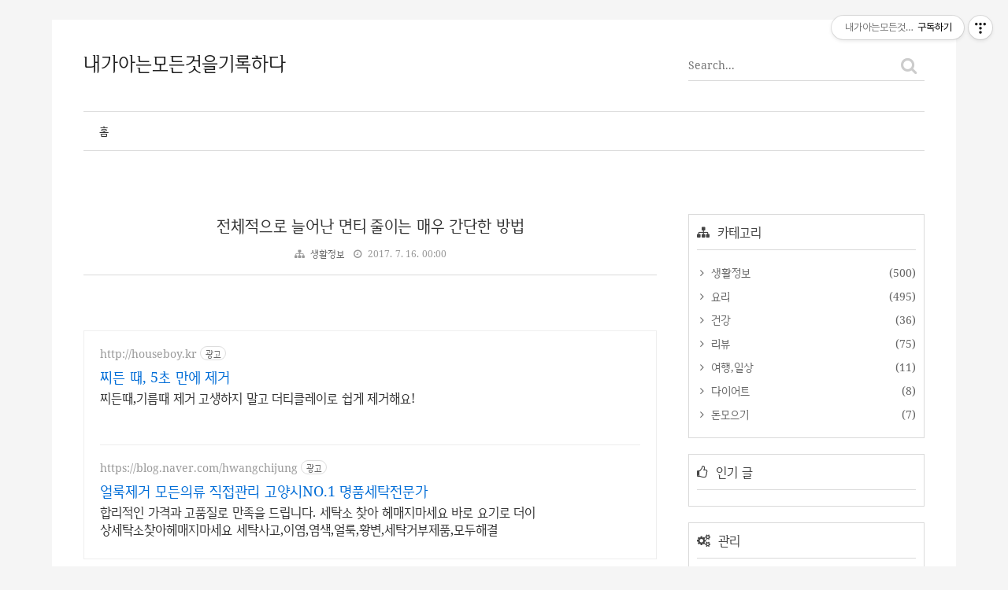

--- FILE ---
content_type: text/html;charset=UTF-8
request_url: https://babayo.co.kr/548?category=665371
body_size: 79107
content:
<!doctype html>
<!--
  JB SKIN 149 V0.7.2
  JB FACTORY https://www.jbfactory.net/
-->
<html lang="ko">
	<script data-ad-client="ca-pub-9229967910275473" async src="https://pagead2.googlesyndication.com/pagead/js/adsbygoogle.js"></script>
                                                                                  <head>
                <script type="text/javascript">if (!window.T) { window.T = {} }
window.T.config = {"TOP_SSL_URL":"https://www.tistory.com","PREVIEW":false,"ROLE":"guest","PREV_PAGE":"","NEXT_PAGE":"","BLOG":{"id":1976326,"name":"babayo1","title":"내가아는모든것을기록하다","isDormancy":false,"nickName":"내가아는모든것을기록하다","status":"open","profileStatus":"normal"},"NEED_COMMENT_LOGIN":true,"COMMENT_LOGIN_CONFIRM_MESSAGE":"이 블로그는 로그인한 사용자에게만 댓글 작성을 허용했습니다. 지금 로그인하시겠습니까?","LOGIN_URL":"https://www.tistory.com/auth/login/?redirectUrl=https://babayo.co.kr/548","DEFAULT_URL":"https://babayo.co.kr","USER":{"name":null,"homepage":null,"id":0,"profileImage":null},"SUBSCRIPTION":{"status":"none","isConnected":false,"isPending":false,"isWait":false,"isProcessing":false,"isNone":true},"IS_LOGIN":false,"HAS_BLOG":false,"IS_SUPPORT":false,"IS_SCRAPABLE":false,"TOP_URL":"http://www.tistory.com","JOIN_URL":"https://www.tistory.com/member/join","PHASE":"prod","ROLE_GROUP":"visitor"};
window.T.entryInfo = {"entryId":548,"isAuthor":false,"categoryId":665371,"categoryLabel":"생활정보"};
window.appInfo = {"domain":"tistory.com","topUrl":"https://www.tistory.com","loginUrl":"https://www.tistory.com/auth/login","logoutUrl":"https://www.tistory.com/auth/logout"};
window.initData = {};

window.TistoryBlog = {
    basePath: "",
    url: "https://babayo.co.kr",
    tistoryUrl: "https://babayo1.tistory.com",
    manageUrl: "https://babayo1.tistory.com/manage",
    token: "evc2x0IN8AfnZyGwa5CNigLDLMOEWJ0A8XFdHt8PHYG0SbLOFTEPQjDYnHjoDREl"
};
var servicePath = "";
var blogURL = "";</script>

                
                
                
                        <!-- BusinessLicenseInfo - START -->
        
            <link href="https://tistory1.daumcdn.net/tistory_admin/userblog/userblog-7c7a62cfef2026f12ec313f0ebcc6daafb4361d7/static/plugin/BusinessLicenseInfo/style.css" rel="stylesheet" type="text/css"/>

            <script>function switchFold(entryId) {
    var businessLayer = document.getElementById("businessInfoLayer_" + entryId);

    if (businessLayer) {
        if (businessLayer.className.indexOf("unfold_license") > 0) {
            businessLayer.className = "business_license_layer";
        } else {
            businessLayer.className = "business_license_layer unfold_license";
        }
    }
}
</script>

        
        <!-- BusinessLicenseInfo - END -->
        <!-- DaumShow - START -->
        <style type="text/css">#daumSearchBox {
    height: 21px;
    background-image: url(//i1.daumcdn.net/imgsrc.search/search_all/show/tistory/plugin/bg_search2_2.gif);
    margin: 5px auto;
    padding: 0;
}

#daumSearchBox input {
    background: none;
    margin: 0;
    padding: 0;
    border: 0;
}

#daumSearchBox #daumLogo {
    width: 34px;
    height: 21px;
    float: left;
    margin-right: 5px;
    background-image: url(//i1.daumcdn.net/img-media/tistory/img/bg_search1_2_2010ci.gif);
}

#daumSearchBox #show_q {
    background-color: transparent;
    border: none;
    font: 12px Gulim, Sans-serif;
    color: #555;
    margin-top: 4px;
    margin-right: 15px;
    float: left;
}

#daumSearchBox #show_btn {
    background-image: url(//i1.daumcdn.net/imgsrc.search/search_all/show/tistory/plugin/bt_search_2.gif);
    width: 37px;
    height: 21px;
    float: left;
    margin: 0;
    cursor: pointer;
    text-indent: -1000em;
}
</style>

        <!-- DaumShow - END -->

        <!-- GoogleAnalytics - START -->
        <script src="https://www.googletagmanager.com/gtag/js?id=UA-68156726-2" async="async"></script>
<script>window.dataLayer = window.dataLayer || [];
function gtag(){dataLayer.push(arguments);}
gtag('js', new Date());
gtag('config','UA-68156726-2', {
    cookie_domain: 'babayo1.tistory.com',
    cookie_flags: 'max-age=0;domain=.tistory.com',
    cookie_expires: 7 * 24 * 60 * 60 // 7 days, in seconds
});</script>

        <!-- GoogleAnalytics - END -->

<!-- PreventCopyContents - START -->
<meta content="no" http-equiv="imagetoolbar"/>

<!-- PreventCopyContents - END -->

<!-- System - START -->
<script src="//pagead2.googlesyndication.com/pagead/js/adsbygoogle.js" async="async" data-ad-host="ca-host-pub-9691043933427338" data-ad-client="ca-pub-9229967910275473"></script>
<!-- System - END -->

        <!-- TistoryProfileLayer - START -->
        <link href="https://tistory1.daumcdn.net/tistory_admin/userblog/userblog-7c7a62cfef2026f12ec313f0ebcc6daafb4361d7/static/plugin/TistoryProfileLayer/style.css" rel="stylesheet" type="text/css"/>
<script type="text/javascript" src="https://tistory1.daumcdn.net/tistory_admin/userblog/userblog-7c7a62cfef2026f12ec313f0ebcc6daafb4361d7/static/plugin/TistoryProfileLayer/script.js"></script>

        <!-- TistoryProfileLayer - END -->

                
                <meta http-equiv="X-UA-Compatible" content="IE=Edge">
<meta name="format-detection" content="telephone=no">
<script src="//t1.daumcdn.net/tistory_admin/lib/jquery/jquery-3.5.1.min.js" integrity="sha256-9/aliU8dGd2tb6OSsuzixeV4y/faTqgFtohetphbbj0=" crossorigin="anonymous"></script>
<script type="text/javascript" src="//t1.daumcdn.net/tiara/js/v1/tiara-1.2.0.min.js"></script><meta name="referrer" content="always"/>
<meta name="google-adsense-platform-account" content="ca-host-pub-9691043933427338"/>
<meta name="google-adsense-platform-domain" content="tistory.com"/>
<meta name="google-adsense-account" content="ca-pub-9229967910275473"/>
<meta name="dable:item_id" content="548"/>
<meta name="article:published_time" content="2017-07-16T00:00:00+09:00"/>
<meta name="description" content="앞서 흰옷의 누런 때와 얼룩을 제거하는 방법을 소개해드렸는데요. 이어서 목뿐 아니라 전체적으로 늘어난 옷을 줄이는 아주 간단한 방법 소개합니다. ■ 관련 글 ▶ 흰옷 누런 때 새 옷처럼 표백하는 방법 [링크] 앞 포스팅에서 보여드렸던 누렇게 변하고 늘어진 면티입니다. 상태로 보아서는 바로 버려야 할 정도인데요. 표백을 먼저 했고요. 헹굼 단계에서 아래 과정을 거치면 늘어난 면티를 복원시키는 데 큰 도움이 된답니다. 바로 물풀을 사용하는 방법입니다. 1) 큰 바가지 1개 분량의 찬물을 담은 후 물풀은 3/2을 넣어줍니다. 2) 풀과 물이 잘 섞이도록 고루 저어줍니다. 3) 늘어난 옷을 풀물에 넣고 2~3분가량 조물조물 옷감에 풀이 스며들게 합니다. 이때 늘어진 부분의 맵시를 잡아주면서 풀물을 입힙니다. 이.."/>
<meta property="og:type" content="article"/>
<meta property="og:url" content="https://babayo.co.kr/548"/>
<meta property="og.article.author" content="내가아는모든것을기록하다"/>
<meta property="og:site_name" content="내가아는모든것을기록하다"/>
<meta property="og:title" content="전체적으로 늘어난 면티 줄이는 매우 간단한 방법"/>
<meta name="by" content="내가아는모든것을기록하다"/>
<meta property="og:description" content="앞서 흰옷의 누런 때와 얼룩을 제거하는 방법을 소개해드렸는데요. 이어서 목뿐 아니라 전체적으로 늘어난 옷을 줄이는 아주 간단한 방법 소개합니다. ■ 관련 글 ▶ 흰옷 누런 때 새 옷처럼 표백하는 방법 [링크] 앞 포스팅에서 보여드렸던 누렇게 변하고 늘어진 면티입니다. 상태로 보아서는 바로 버려야 할 정도인데요. 표백을 먼저 했고요. 헹굼 단계에서 아래 과정을 거치면 늘어난 면티를 복원시키는 데 큰 도움이 된답니다. 바로 물풀을 사용하는 방법입니다. 1) 큰 바가지 1개 분량의 찬물을 담은 후 물풀은 3/2을 넣어줍니다. 2) 풀과 물이 잘 섞이도록 고루 저어줍니다. 3) 늘어난 옷을 풀물에 넣고 2~3분가량 조물조물 옷감에 풀이 스며들게 합니다. 이때 늘어진 부분의 맵시를 잡아주면서 풀물을 입힙니다. 이.."/>
<meta property="og:image" content="https://img1.daumcdn.net/thumb/R800x0/?scode=mtistory2&fname=https%3A%2F%2Ft1.daumcdn.net%2Fcfile%2Ftistory%2F2331CC335968F3511F"/>
<meta property="article:section" content="'생활정보'"/>
<meta name="twitter:card" content="summary_large_image"/>
<meta name="twitter:site" content="@TISTORY"/>
<meta name="twitter:title" content="전체적으로 늘어난 면티 줄이는 매우 간단한 방법"/>
<meta name="twitter:description" content="앞서 흰옷의 누런 때와 얼룩을 제거하는 방법을 소개해드렸는데요. 이어서 목뿐 아니라 전체적으로 늘어난 옷을 줄이는 아주 간단한 방법 소개합니다. ■ 관련 글 ▶ 흰옷 누런 때 새 옷처럼 표백하는 방법 [링크] 앞 포스팅에서 보여드렸던 누렇게 변하고 늘어진 면티입니다. 상태로 보아서는 바로 버려야 할 정도인데요. 표백을 먼저 했고요. 헹굼 단계에서 아래 과정을 거치면 늘어난 면티를 복원시키는 데 큰 도움이 된답니다. 바로 물풀을 사용하는 방법입니다. 1) 큰 바가지 1개 분량의 찬물을 담은 후 물풀은 3/2을 넣어줍니다. 2) 풀과 물이 잘 섞이도록 고루 저어줍니다. 3) 늘어난 옷을 풀물에 넣고 2~3분가량 조물조물 옷감에 풀이 스며들게 합니다. 이때 늘어진 부분의 맵시를 잡아주면서 풀물을 입힙니다. 이.."/>
<meta property="twitter:image" content="https://img1.daumcdn.net/thumb/R800x0/?scode=mtistory2&fname=https%3A%2F%2Ft1.daumcdn.net%2Fcfile%2Ftistory%2F2331CC335968F3511F"/>
<meta content="https://babayo.co.kr/548" property="dg:plink" content="https://babayo.co.kr/548"/>
<meta name="plink"/>
<meta name="title" content="전체적으로 늘어난 면티 줄이는 매우 간단한 방법"/>
<meta name="article:media_name" content="내가아는모든것을기록하다"/>
<meta property="article:mobile_url" content="https://babayo.co.kr/m/548"/>
<meta property="article:pc_url" content="https://babayo.co.kr/548"/>
<meta property="article:mobile_view_url" content="https://babayo1.tistory.com/m/548"/>
<meta property="article:pc_view_url" content="https://babayo1.tistory.com/548"/>
<meta property="article:talk_channel_view_url" content="https://babayo.co.kr/m/548"/>
<meta property="article:pc_service_home" content="https://www.tistory.com"/>
<meta property="article:mobile_service_home" content="https://www.tistory.com/m"/>
<meta property="article:txid" content="1976326_548"/>
<meta property="article:published_time" content="2017-07-16T00:00:00+09:00"/>
<meta property="og:regDate" content="20170715022003"/>
<meta property="article:modified_time" content="2020-12-04T14:48:49+09:00"/>
<script type="module" src="https://tistory1.daumcdn.net/tistory_admin/userblog/userblog-7c7a62cfef2026f12ec313f0ebcc6daafb4361d7/static/pc/dist/index.js" defer=""></script>
<script type="text/javascript" src="https://tistory1.daumcdn.net/tistory_admin/userblog/userblog-7c7a62cfef2026f12ec313f0ebcc6daafb4361d7/static/pc/dist/index-legacy.js" defer="" nomodule="true"></script>
<script type="text/javascript" src="https://tistory1.daumcdn.net/tistory_admin/userblog/userblog-7c7a62cfef2026f12ec313f0ebcc6daafb4361d7/static/pc/dist/polyfills-legacy.js" defer="" nomodule="true"></script>
<link rel="icon" sizes="any" href="https://t1.daumcdn.net/tistory_admin/favicon/tistory_favicon_32x32.ico"/>
<link rel="icon" type="image/svg+xml" href="https://t1.daumcdn.net/tistory_admin/top_v2/bi-tistory-favicon.svg"/>
<link rel="apple-touch-icon" href="https://t1.daumcdn.net/tistory_admin/top_v2/tistory-apple-touch-favicon.png"/>
<link rel="stylesheet" type="text/css" href="https://t1.daumcdn.net/tistory_admin/www/style/font.css"/>
<link rel="stylesheet" type="text/css" href="https://tistory1.daumcdn.net/tistory_admin/userblog/userblog-7c7a62cfef2026f12ec313f0ebcc6daafb4361d7/static/style/content.css"/>
<link rel="stylesheet" type="text/css" href="https://tistory1.daumcdn.net/tistory_admin/userblog/userblog-7c7a62cfef2026f12ec313f0ebcc6daafb4361d7/static/pc/dist/index.css"/>
<script type="text/javascript">(function() {
    var tjQuery = jQuery.noConflict(true);
    window.tjQuery = tjQuery;
    window.orgjQuery = window.jQuery; window.jQuery = tjQuery;
    window.jQuery = window.orgjQuery; delete window.orgjQuery;
})()</script>
<script type="text/javascript" src="https://tistory1.daumcdn.net/tistory_admin/userblog/userblog-7c7a62cfef2026f12ec313f0ebcc6daafb4361d7/static/script/base.js"></script>
<script type="text/javascript" src="//developers.kakao.com/sdk/js/kakao.min.js"></script>

                
  <!-- Google Tag Manager -->
<script>(function(w,d,s,l,i){w[l]=w[l]||[];w[l].push({'gtm.start':
new Date().getTime(),event:'gtm.js'});var f=d.getElementsByTagName(s)[0],
j=d.createElement(s),dl=l!='dataLayer'?'&l='+l:'';j.async=true;j.src=
'https://www.googletagmanager.com/gtm.js?id='+i+dl;f.parentNode.insertBefore(j,f);
})(window,document,'script','dataLayer','GTM-PRNSWXB');</script>
<!-- End Google Tag Manager -->
  <!-- Google tag (gtag.js) -->
<script async src="https://www.googletagmanager.com/gtag/js?id=UA-68156726-2"></script>
<script>
  window.dataLayer = window.dataLayer || [];
  function gtag(){dataLayer.push(arguments);}
  gtag('js', new Date());

  gtag('config', 'UA-68156726-2');
</script>

		<!-- Google Tag Manager (noscript) -->
<noscript><iframe src="https://www.googletagmanager.com/ns.html?id=GTM-PRNSWXB"
height="0" width="0" style="display:none;visibility:hidden"></iframe></noscript>
<!-- End Google Tag Manager (noscript) -->
		<meta name="google-site-verification" content="Ug3ZVOo-k1AxmkcYJDqnsgGKsvkdiWhfT0QbXiirSpY" />
		
		<meta name="google-site-verification" content="YptxiyIApeW72ufWBQTLKDyDJh9Kzi0YIz0xssMhz-U" />
		 	
		<meta name="naver-site-verification" content="8841ab3957101b385d0283830e9b6d123064d1a2" />
		<meta name="naver-site-verification" content="51d07a1e40e372f2a3619a77c18f13c8133163de" />
	<script data-ad-client="ca-pub-9229967910275473" async src="https://pagead2.googlesyndication.com/pagead/js/adsbygoogle.js"></script>​
		
		<meta name="p:domain_verify" content="48dbbba40651a328eef1c6a1f1eecb05"/>
		<script data-ad-client="ca-pub-9229967910275473" async src="https://pagead2.googlesyndication.com/pagead/js/adsbygoogle.js"></script>
		
<script async src="https://pagead2.googlesyndication.com/pagead/js/adsbygoogle.js"></script>
<script>
     (adsbygoogle = window.adsbygoogle || []).push({
          google_ad_client: "ca-pub-9229967910275473",
          enable_page_level_ads: true
     });
</script>
	<script async src="https://pagead2.googlesyndication.com/pagead/js/adsbygoogle.js"></script>
<script>
     (adsbygoogle = window.adsbygoogle || []).push({
          google_ad_client: "ca-pub-9229967910275473",
          enable_page_level_ads: true
     });
</script>​
    <meta charset="utf-8">
    <meta http-equiv="X-UA-Compatible" content="IE=edge">
    <meta name="viewport" content="width=device-width, initial-scale=1">
    <title>전체적으로 늘어난 면티 줄이는 매우 간단한 방법</title>
    <link rel="alternate" type="application/rss+xml" title="내가아는모든것을기록하다" href="https://babayo1.tistory.com/rss">
    <link rel="stylesheet" href="https://stackpath.bootstrapcdn.com/font-awesome/4.7.0/css/font-awesome.min.css">
    <link rel="stylesheet" href="https://tistory1.daumcdn.net/tistory/1976326/skin/images/normalize-8.0.0.min.css?_version_=1670363673">
    <link rel="stylesheet" href="https://tistory1.daumcdn.net/tistory/1976326/skin/images/jquery.nivo.slider.css?_version_=1670363673">
    <link rel="stylesheet" href="https://tistory1.daumcdn.net/tistory/1976326/skin/images/jquery.nivo.slider.default.css?_version_=1670363673">
    <link rel="stylesheet" href="https://tistory1.daumcdn.net/tistory/1976326/skin/style.css?_version_=1670363673">
    <script>
			var jbInfeedCount = 0;
      // Skin Options - Start
				var jbResponsiveYouTube = 'yes'; // yes or no
				var jbResponsiveTable = 'yes'; // yes or no
				var jbThumbnailRatio = 4;  // 1 -> 1:1, 2 -> 4:3, 3 -> 3:2, 4 -> 16:9
				var jbShowRecentPostsThumbnail = 1;  // 0 -> Yes, 1 -> No
				var jbAdSenseNativeContentCode = '<ins class="adsbygoogle" style="display:block; text-align:center;" data-ad-layout="in-article" data-ad-format="fluid" data-ad-client="ca-pub-xxx" data-ad-slot="xxx"></ins>';
				var jbShowAdSenseCT2 = '1';  // 0 -> Yes, 1 -> No
				var jbAdSenseClient = 'ca-pub-xxx';
				var jbAdSenseCT2SlotLeft = 'xxx';
				var jbAdSenseCT2SlotRight = 'xxx';
				var jbShowInfeedAdSense = 1;  // 0 -> Yes, 1 -> No
				var jbInfeedAdSenseInterval = 3;
				var jbInfeedAdSenseCode = '<ins class="adsbygoogle" style="display:block" data-ad-format="fluid" data-ad-layout-key="-h2+32+6i-69-6a" data-ad-client="ca-pub-xxx" data-ad-slot="xxx"></ins>';
      // Skin Options - End
    </script>
    <!--[if lt IE 9]>
      <script src="./images/html5shiv-3.7.3.min.js"></script>
      <script src="./images/placeholders-4.0.1.min.js"></script>
    <![endif]-->
    <!--[if gte IE 9]>
      <style>
        figure.imageblock, #tt-body-page figure.imageblock { display: block; }
      </style>
    <![endif]-->
    <style>
      @media all and (-ms-high-contrast: none), (-ms-high-contrast: active) {
        figure.imageblock, #tt-body-page figure.imageblock { display: block; }
      }
    </style>
  
                
                
                <style type="text/css">.another_category {
    border: 1px solid #E5E5E5;
    padding: 10px 10px 5px;
    margin: 10px 0;
    clear: both;
}

.another_category h4 {
    font-size: 12px !important;
    margin: 0 !important;
    border-bottom: 1px solid #E5E5E5 !important;
    padding: 2px 0 6px !important;
}

.another_category h4 a {
    font-weight: bold !important;
}

.another_category table {
    table-layout: fixed;
    border-collapse: collapse;
    width: 100% !important;
    margin-top: 10px !important;
}

* html .another_category table {
    width: auto !important;
}

*:first-child + html .another_category table {
    width: auto !important;
}

.another_category th, .another_category td {
    padding: 0 0 4px !important;
}

.another_category th {
    text-align: left;
    font-size: 12px !important;
    font-weight: normal;
    word-break: break-all;
    overflow: hidden;
    line-height: 1.5;
}

.another_category td {
    text-align: right;
    width: 80px;
    font-size: 11px;
}

.another_category th a {
    font-weight: normal;
    text-decoration: none;
    border: none !important;
}

.another_category th a.current {
    font-weight: bold;
    text-decoration: none !important;
    border-bottom: 1px solid !important;
}

.another_category th span {
    font-weight: normal;
    text-decoration: none;
    font: 10px Tahoma, Sans-serif;
    border: none !important;
}

.another_category_color_gray, .another_category_color_gray h4 {
    border-color: #E5E5E5 !important;
}

.another_category_color_gray * {
    color: #909090 !important;
}

.another_category_color_gray th a.current {
    border-color: #909090 !important;
}

.another_category_color_gray h4, .another_category_color_gray h4 a {
    color: #737373 !important;
}

.another_category_color_red, .another_category_color_red h4 {
    border-color: #F6D4D3 !important;
}

.another_category_color_red * {
    color: #E86869 !important;
}

.another_category_color_red th a.current {
    border-color: #E86869 !important;
}

.another_category_color_red h4, .another_category_color_red h4 a {
    color: #ED0908 !important;
}

.another_category_color_green, .another_category_color_green h4 {
    border-color: #CCE7C8 !important;
}

.another_category_color_green * {
    color: #64C05B !important;
}

.another_category_color_green th a.current {
    border-color: #64C05B !important;
}

.another_category_color_green h4, .another_category_color_green h4 a {
    color: #3EA731 !important;
}

.another_category_color_blue, .another_category_color_blue h4 {
    border-color: #C8DAF2 !important;
}

.another_category_color_blue * {
    color: #477FD6 !important;
}

.another_category_color_blue th a.current {
    border-color: #477FD6 !important;
}

.another_category_color_blue h4, .another_category_color_blue h4 a {
    color: #1960CA !important;
}

.another_category_color_violet, .another_category_color_violet h4 {
    border-color: #E1CEEC !important;
}

.another_category_color_violet * {
    color: #9D64C5 !important;
}

.another_category_color_violet th a.current {
    border-color: #9D64C5 !important;
}

.another_category_color_violet h4, .another_category_color_violet h4 a {
    color: #7E2CB5 !important;
}
</style>

                
                <link rel="stylesheet" type="text/css" href="https://tistory1.daumcdn.net/tistory_admin/userblog/userblog-7c7a62cfef2026f12ec313f0ebcc6daafb4361d7/static/style/revenue.css"/>
<link rel="canonical" href="https://babayo.co.kr/548"/>

<!-- BEGIN STRUCTURED_DATA -->
<script type="application/ld+json">
    {"@context":"http://schema.org","@type":"BlogPosting","mainEntityOfPage":{"@id":"https://babayo.co.kr/548","name":null},"url":"https://babayo.co.kr/548","headline":"전체적으로 늘어난 면티 줄이는 매우 간단한 방법","description":"앞서 흰옷의 누런 때와 얼룩을 제거하는 방법을 소개해드렸는데요. 이어서 목뿐 아니라 전체적으로 늘어난 옷을 줄이는 아주 간단한 방법 소개합니다. ■ 관련 글 ▶ 흰옷 누런 때 새 옷처럼 표백하는 방법 [링크] 앞 포스팅에서 보여드렸던 누렇게 변하고 늘어진 면티입니다. 상태로 보아서는 바로 버려야 할 정도인데요. 표백을 먼저 했고요. 헹굼 단계에서 아래 과정을 거치면 늘어난 면티를 복원시키는 데 큰 도움이 된답니다. 바로 물풀을 사용하는 방법입니다. 1) 큰 바가지 1개 분량의 찬물을 담은 후 물풀은 3/2을 넣어줍니다. 2) 풀과 물이 잘 섞이도록 고루 저어줍니다. 3) 늘어난 옷을 풀물에 넣고 2~3분가량 조물조물 옷감에 풀이 스며들게 합니다. 이때 늘어진 부분의 맵시를 잡아주면서 풀물을 입힙니다. 이..","author":{"@type":"Person","name":"내가아는모든것을기록하다","logo":null},"image":{"@type":"ImageObject","url":"https://img1.daumcdn.net/thumb/R800x0/?scode=mtistory2&fname=https%3A%2F%2Ft1.daumcdn.net%2Fcfile%2Ftistory%2F2331CC335968F3511F","width":"800px","height":"800px"},"datePublished":"2017-07-16T00:00:00+09:00","dateModified":"2020-12-04T14:48:49+09:00","publisher":{"@type":"Organization","name":"TISTORY","logo":{"@type":"ImageObject","url":"https://t1.daumcdn.net/tistory_admin/static/images/openGraph/opengraph.png","width":"800px","height":"800px"}}}
</script>
<!-- END STRUCTURED_DATA -->
<link rel="stylesheet" type="text/css" href="https://tistory1.daumcdn.net/tistory_admin/userblog/userblog-7c7a62cfef2026f12ec313f0ebcc6daafb4361d7/static/style/dialog.css"/>
<link rel="stylesheet" type="text/css" href="//t1.daumcdn.net/tistory_admin/www/style/top/font.css"/>
<link rel="stylesheet" type="text/css" href="https://tistory1.daumcdn.net/tistory_admin/userblog/userblog-7c7a62cfef2026f12ec313f0ebcc6daafb4361d7/static/style/postBtn.css"/>
<link rel="stylesheet" type="text/css" href="https://tistory1.daumcdn.net/tistory_admin/userblog/userblog-7c7a62cfef2026f12ec313f0ebcc6daafb4361d7/static/style/tistory.css"/>
<script type="text/javascript" src="https://tistory1.daumcdn.net/tistory_admin/userblog/userblog-7c7a62cfef2026f12ec313f0ebcc6daafb4361d7/static/script/common.js"></script>

                
                </head>
                                                  <body id="tt-body-page">
                
                
                

<div class="jb-page jb-hide-menu-icon jb-typography-0 jb-post-title-show-line jb-another-category-0">

<div class="jb-background jb-background-header">
  <div class="jb-container jb-container-header">
    <div class="jb-row jb-row-header">
      <div class="jb-line jb-line-header-top"></div>
      <div class="jb-column jb-column-header">
        <div class="jb-cell jb-cell-header">
          <div class="jb-header-table">
            <div class="jb-header-table-row">
              <div class="jb-header-table-cell jb-header-table-cell-site-title">
                <div class="jb-header-mobile-table">
                  <div class="jb-header-mobile-table-row">
                    <div class="jb-header-mobile-table-cell jb-header-mobile-table-cell-site-title">
                      <header>
                        <h1 class="jb-site-title"><a href="https://babayo.co.kr/">내가아는모든것을기록하다</a></h1>
												<!--<h1 class="jb-site-title-image"><a href=""><img src="./images/jb-logo.png" alt=""></a></h1>-->
                      </header>
                    </div>
                    <div class="jb-header-mobile-table-cell jb-header-mobile-table-cell-bars">
                      <div class="jb-bars"><img src="https://tistory1.daumcdn.net/tistory/1976326/skin/images/ic_menu_black_48dp_2x.png" alt=""></div>
                    </div>
                  </div>
                </div>
              </div>
              <div class="jb-header-table-cell jb-header-table-cell-sns">
								<div class="jb-form-search">
									
										<div class="jb-form-search-table">
											<div class="jb-form-search-table-row">
												<div class="jb-form-search-table-cell jb-form-search-table-cell-input">
													<input type="text" name="search" value="" onkeypress="if (event.keyCode == 13) { try {
    window.location.href = '/search' + '/' + looseURIEncode(document.getElementsByName('search')[0].value);
    document.getElementsByName('search')[0].value = '';
    return false;
} catch (e) {} }" placeholder="Search..." class="jb-form-input-text">
												</div>
												<div class="jb-form-search-table-cell jb-form-search-table-cell-button">
													<button type="button" onclick="try {
    window.location.href = '/search' + '/' + looseURIEncode(document.getElementsByName('search')[0].value);
    document.getElementsByName('search')[0].value = '';
    return false;
} catch (e) {}" class="jb-form-button"><i class="fa fa-search fa-fw"></i></button>
												</div>
											</div>
										</div>
									
								</div>
              </div>
            </div>
          </div>
        </div>
			</div>
		</div>
    <div class="jb-row jb-row-navigation">
			<div class="jb-column jb-column-navigation">
				<div class="jb-cell jb-cell-navigation">
					<nav>
						<h2 class="jb-section-title jb-section-title-main-menu">Main Menu</h2>
						<div class="jb-navigation jb-navigation-blog-menu">
							<div class="jb-navigation-blog-menu-title">
								<ul>
									<li>블로그 메뉴</li>
								</ul>
							</div>
							<div class="jb-navigation-blog-menu-list">
								<ul>
  <li class="t_menu_home first"><a href="/" target="">홈</a></li>
</ul>
							</div>
						</div>
					</nav>
				</div>
      </div>
      <div class="jb-line jb-line-header-bottom"></div>
    </div>
  </div>
</div>

<div class="jb-background jb-background-mt">
  <div class="jb-container jb-container-mt">
    <div class="jb-row jb-row-mt">
      <div class="jb-column jb-column-mt">
        <div class="jb-cell jb-cell-mt">
          <div class="jb-adsense jb-adsense-mt">
                        <div class="revenue_unit_wrap">
  <div class="revenue_unit_item adsense responsive">
    <div class="revenue_unit_info">반응형</div>
    <script src="//pagead2.googlesyndication.com/pagead/js/adsbygoogle.js" async="async"></script>
    <ins class="adsbygoogle" style="display: block;" data-ad-host="ca-host-pub-9691043933427338" data-ad-client="ca-pub-9229967910275473" data-ad-format="auto"></ins>
    <script>(adsbygoogle = window.adsbygoogle || []).push({});</script>
  </div>
</div>
                <!-- AdSense MT -->
              
          </div>
        </div>
      </div>
    </div>
  </div>
</div>

<div class="jb-background jb-background-main">
  <div class="jb-container jb-container-main">
    <div class="jb-row jb-row-main">
      <div class="jb-column jb-column-content">
				
        
        
        
        
        
        
        
                  
              
    
    
      <div class="jb-cell jb-cell-content jb-cell-content-article">
        <article>
		<header>
			<div class="jb-content-title jb-content-title-article">
				<h2><a href="/548">전체적으로 늘어난 면티 줄이는 매우 간단한 방법</a></h2>
				<div class="jb-article-information">
					<ul>
						<li><span class="jb-article-information-category"><a href="/category/%EC%83%9D%ED%99%9C%EC%A0%95%EB%B3%B4">생활정보</a></span></li>
						<!--<li><span class="jb-article-information-author"></span></li>-->
						<li><span class="jb-article-information-date">2017. 7. 16. 00:00</span></li>
						
					</ul>
				</div>
			</div>
		</header>
          <script>
            if ( jbShowAdSenseCT2 == 0 ) {
              document.write( '<script async src="//pagead2.googlesyndication.com/pagead/js/adsbygoogle.js"><\/script><div class="jb-adsense-table"><div class="jb-adsense-table-row"><div class="jb-adsense-table-cell jb-adsense-table-cell-left"><ins class="adsbygoogle" data-ad-client="' + jbAdSenseClient + '" data-ad-slot="' + jbAdSenseCT2SlotLeft + '"></ins><script>(adsbygoogle = window.adsbygoogle || []).push({});<\/script></div><div class="jb-adsense-table-cell jb-adsense-table-cell-right"><ins class="adsbygoogle" data-ad-client="' + jbAdSenseClient + '" data-ad-slot="' + jbAdSenseCT2SlotRight + '"></ins><script>(adsbygoogle = window.adsbygoogle || []).push({});<\/script></div></div></div>' );
            }
          </script>
		<div class="jb-adsense jb-adsense-ct">
			
					<!-- AdSense CT -->
				
		</div>
		<div class="jb-adsense jb-adsense-ctr">
			
					<!-- AdSense CTR -->
				
		</div>
			<div class="jb-content jb-content-article">
				<div class="jb-article">
			<div itemprop="articleBody">​
				<!-- inventory -->
<div data-tistory-react-app="NaverAd"></div>

                    <!-- System - START -->
        <div class="revenue_unit_wrap">
  <div class="revenue_unit_item adsense responsive">
    <div class="revenue_unit_info">반응형</div>
    <script src="//pagead2.googlesyndication.com/pagead/js/adsbygoogle.js" async="async"></script>
    <ins class="adsbygoogle" style="display: block;" data-ad-host="ca-host-pub-9691043933427338" data-ad-client="ca-pub-9229967910275473" data-ad-format="auto"></ins>
    <script>(adsbygoogle = window.adsbygoogle || []).push({});</script>
  </div>
</div>
<div class="revenue_unit_wrap">
  <div class="revenue_unit_item dable" style="height: 170px;">
    <div class="revenue_unit_info">728x170</div>
    <div id="dablewidget_2XLW8jPl" data-widget_id="2XLW8jPl">
      <script>(function(d,a,b,l,e,_) {
    if(d[b]&&d[b].q)return;d[b]=function(){(d[b].q=d[b].q||[]).push(arguments)};e=a.createElement(l);
    e.async=1;e.charset='utf-8';e.src='//static.dable.io/dist/plugin.min.js';
    _=a.getElementsByTagName(l)[0];_.parentNode.insertBefore(e,_);
    })(window,document,'dable','script');
dable('setService', 'babayo1.tistory.com');
dable('sendLogOnce');
dable('renderWidget', 'dablewidget_2XLW8jPl', {ignore_items: true});</script>
    </div>
  </div>
</div>
        <!-- System - END -->

            <div class="contents_style"><p style="FLOAT: none; TEXT-ALIGN: left; CLEAR: none">앞서 흰옷의 누런 때와 얼룩을 제거하는 방법을 소개해드렸는데요.</p>
<p style="FLOAT: none; TEXT-ALIGN: left; CLEAR: none">이어서 목뿐 아니라 전체적으로 늘어난 옷을 줄이는 아주 간단한&nbsp;방법 소개합니다.</p>
<div class="txc-textbox" style="BORDER-TOP: #cbcbcb 1px solid; BORDER-RIGHT: #cbcbcb 1px solid; BORDER-BOTTOM: #cbcbcb 1px solid; PADDING-BOTTOM: 10px; PADDING-TOP: 10px; PADDING-LEFT: 10px; BORDER-LEFT: #cbcbcb 1px solid; PADDING-RIGHT: 10px; BACKGROUND-COLOR: #ffffff">
<p style="FLOAT: none; TEXT-ALIGN: left; CLEAR: none">■ 관련 글 </p>
<p style="FLOAT: none; TEXT-ALIGN: left; CLEAR: none">▶ <a class="tx-link" href="http://babayo1.tistory.com/547" target="_blank">흰옷 누런 때 새 옷처럼 표백하는 방법</a><a class="tx-link" href="http://babayo1.tistory.com/547" target="_blank"> </a>[링크]</p></div>
<p style="FLOAT: none; TEXT-ALIGN: left; CLEAR: none"><span class="imageblock" style="display: inline-block; width: 640px;  height: auto; max-width: 100%;"><img src="https://t1.daumcdn.net/cfile/tistory/214C2E335968F34F31" style="max-width: 100%; height: auto;" srcset="https://img1.daumcdn.net/thumb/R1280x0/?scode=mtistory2&fname=https%3A%2F%2Ft1.daumcdn.net%2Fcfile%2Ftistory%2F214C2E335968F34F31" width="640" height="427" filename="026.jpg" filemime="image/jpeg"/></span></p>
<p style="FLOAT: none; TEXT-ALIGN: left; CLEAR: none">&nbsp;</p>
<p style="FLOAT: none; TEXT-ALIGN: left; CLEAR: none">앞 포스팅에서 보여드렸던 누렇게 변하고 늘어진 면티입니다.</p>
<p style="FLOAT: none; TEXT-ALIGN: left; CLEAR: none">상태로 보아서는 바로 버려야 할 정도인데요.</p>
<p style="FLOAT: none; TEXT-ALIGN: left; CLEAR: none">표백을 먼저&nbsp;했고요.</p>
<p style="FLOAT: none; TEXT-ALIGN: left; CLEAR: none">헹굼 단계에서 아래 과정을 거치면 늘어난 면티를 복원시키는 데 큰 도움이 된답니다.</p>
<p style="FLOAT: none; TEXT-ALIGN: left; CLEAR: none">&nbsp;</p>
<p style="FLOAT: none; TEXT-ALIGN: left; CLEAR: none"><span class="imageblock" style="display: inline-block; width: 600px;  height: auto; max-width: 100%;"><img src="https://t1.daumcdn.net/cfile/tistory/2331CC335968F3511F" style="max-width: 100%; height: auto;" srcset="https://img1.daumcdn.net/thumb/R1280x0/?scode=mtistory2&fname=https%3A%2F%2Ft1.daumcdn.net%2Fcfile%2Ftistory%2F2331CC335968F3511F" width="600" height="445" filename="052.jpg" filemime="image/jpeg"/></span></p>
<p style="FLOAT: none; TEXT-ALIGN: left; CLEAR: none">&nbsp;</p>
<p style="FLOAT: none; TEXT-ALIGN: left; CLEAR: none">바로 물풀을 사용하는 방법입니다.</p>
<p style="FLOAT: none; TEXT-ALIGN: left; CLEAR: none">1) 큰 바가지 1개 분량의 찬물을 담은 후 물풀은 3/2을 넣어줍니다.</p>
<p style="FLOAT: none; TEXT-ALIGN: left; CLEAR: none">2) 풀과 물이 잘 섞이도록 고루 저어줍니다.</p>
<p style="FLOAT: none; TEXT-ALIGN: left; CLEAR: none">&nbsp;</p>
<p style="FLOAT: none; TEXT-ALIGN: left; CLEAR: none"><span class="imageblock" style="display: inline-block; width: 640px;  height: auto; max-width: 100%;"><img src="https://t1.daumcdn.net/cfile/tistory/25E982335968F35419" style="max-width: 100%; height: auto;" srcset="https://img1.daumcdn.net/thumb/R1280x0/?scode=mtistory2&fname=https%3A%2F%2Ft1.daumcdn.net%2Fcfile%2Ftistory%2F25E982335968F35419" width="640" height="402" filename="053.jpg" filemime="image/jpeg"/></span></p>
<p style="FLOAT: none; TEXT-ALIGN: left; CLEAR: none">&nbsp;</p>
<p style="FLOAT: none; TEXT-ALIGN: left; CLEAR: none">3) 늘어난 옷을 풀물에 넣고 2~3분가량&nbsp;조물조물 옷감에 풀이 스며들게 합니다.</p>
<p style="FLOAT: none; TEXT-ALIGN: left; CLEAR: none">이때 늘어진 부분의 맵시를 잡아주면서 풀물을 입힙니다.</p>
<p style="FLOAT: none; TEXT-ALIGN: left; CLEAR: none">&nbsp;</p>
<p style="FLOAT: none; TEXT-ALIGN: left; CLEAR: none"><span class="imageblock" style="display: inline-block; width: 600px;  height: auto; max-width: 100%;"><img src="https://t1.daumcdn.net/cfile/tistory/24CD55335968F3571A" style="max-width: 100%; height: auto;" srcset="https://img1.daumcdn.net/thumb/R1280x0/?scode=mtistory2&fname=https%3A%2F%2Ft1.daumcdn.net%2Fcfile%2Ftistory%2F24CD55335968F3571A" width="600" height="425" filename="055.jpg" filemime="image/jpeg"/></span></p>
<p style="FLOAT: none; TEXT-ALIGN: left; CLEAR: none">&nbsp;</p>
<p style="FLOAT: none; TEXT-ALIGN: left; CLEAR: none">이건 제가 자주 입는 흰색 와이셔츠인데요.</p>
<p style="FLOAT: none; TEXT-ALIGN: left; CLEAR: none">전체적으로 너무 흐물흐물해져서 옷을 입어도 맵시가 안 나 풀물을 다시 입히는 중이랍니다.</p>
<p style="FLOAT: none; TEXT-ALIGN: left; CLEAR: none">&nbsp;</p>
<p style="FLOAT: none; TEXT-ALIGN: left; CLEAR: none"><span class="imageblock" style="display: inline-block; width: 580px;  height: auto; max-width: 100%;"><img src="https://t1.daumcdn.net/cfile/tistory/246F47335968F70825" style="max-width: 100%; height: auto;" srcset="https://img1.daumcdn.net/thumb/R1280x0/?scode=mtistory2&fname=https%3A%2F%2Ft1.daumcdn.net%2Fcfile%2Ftistory%2F246F47335968F70825" width="580" height="386" filename="059.jpg" filemime="image/jpeg"/></span></p>
<p style="FLOAT: none; TEXT-ALIGN: left; CLEAR: none">&nbsp;</p>
<p style="FLOAT: none; TEXT-ALIGN: left; CLEAR: none">4) 풀물을 입힌 옷은 살짝 짜서 옷걸이에 걸어 말리기 시작합니다.</p>
<p style="FLOAT: none; TEXT-ALIGN: left; CLEAR: none">&nbsp;</p>
<p style="FLOAT: none; TEXT-ALIGN: left; CLEAR: none"><span class="imageblock" style="display: inline-block; width: 580px;  height: auto; max-width: 100%;"><img src="https://t1.daumcdn.net/cfile/tistory/24942F335968F35925" style="max-width: 100%; height: auto;" srcset="https://img1.daumcdn.net/thumb/R1280x0/?scode=mtistory2&fname=https%3A%2F%2Ft1.daumcdn.net%2Fcfile%2Ftistory%2F24942F335968F35925" width="580" height="410" filename="012.jpg" filemime="image/jpeg"/></span></p>
<p style="FLOAT: none; TEXT-ALIGN: left; CLEAR: none">&nbsp;</p>
<p style="FLOAT: none; TEXT-ALIGN: left; CLEAR: none">5) 옷이&nbsp;살짝 덜 말랐을 때 다리미로 꾹 눌러가며 늘어진 부분을 다림질하여 잡아줍니다.</p>
<p style="FLOAT: none; TEXT-ALIGN: left; CLEAR: none">&nbsp;</p>
<p style="FLOAT: none; TEXT-ALIGN: left; CLEAR: none">&nbsp;</p>
<p style="FLOAT: none; TEXT-ALIGN: left; CLEAR: none">저희 집은 다리미가 고장 나서 고데기로 사용했어요.</p>
<p style="FLOAT: none; TEXT-ALIGN: left; CLEAR: none">&nbsp;</p>
<p style="FLOAT: none; TEXT-ALIGN: left; CLEAR: none"><span class="imageblock" style="display: inline-block; width: 500px;  height: auto; max-width: 100%;"><img src="https://t1.daumcdn.net/cfile/tistory/226EA3335968F35B1D" style="max-width: 100%; height: auto;" srcset="https://img1.daumcdn.net/thumb/R1280x0/?scode=mtistory2&fname=https%3A%2F%2Ft1.daumcdn.net%2Fcfile%2Ftistory%2F226EA3335968F35B1D" width="500" height="434" filename="023.jpg" filemime="image/jpeg"/></span></p>
<p style="FLOAT: none; TEXT-ALIGN: left; CLEAR: none">&nbsp;</p>
<p style="FLOAT: none; TEXT-ALIGN: left; CLEAR: none">그럼 이렇게 표백과 동시에 물풀을 사용하니 버려야 할 것 같은 옷이 매우 깨끗하게 수선되었습니다.</p>
<p style="FLOAT: none; TEXT-ALIGN: left; CLEAR: none">&nbsp;</p>
<p style="FLOAT: none; TEXT-ALIGN: left; CLEAR: none"><span class="imageblock" style="display: inline-block; width: 580px;  height: auto; max-width: 100%;"><img src="https://t1.daumcdn.net/cfile/tistory/26F168335968F35E22" style="max-width: 100%; height: auto;" srcset="https://img1.daumcdn.net/thumb/R1280x0/?scode=mtistory2&fname=https%3A%2F%2Ft1.daumcdn.net%2Fcfile%2Ftistory%2F26F168335968F35E22" width="580" height="392" filename="024.jpg" filemime="image/jpeg"/></span></p>
<p style="FLOAT: none; TEXT-ALIGN: left; CLEAR: none">&nbsp;</p>
<p style="FLOAT: none; TEXT-ALIGN: left; CLEAR: none">처음 상태를 다시 한번 볼까요?</p>
<p style="FLOAT: none; TEXT-ALIGN: left; CLEAR: none">&nbsp;</p>
<p style="FLOAT: none; TEXT-ALIGN: left; CLEAR: none"><span class="imageblock" style="display: inline-block; width: 640px;  height: auto; max-width: 100%;"><img src="https://t1.daumcdn.net/cfile/tistory/2252A8335968F89F1F" style="max-width: 100%; height: auto;" srcset="https://img1.daumcdn.net/thumb/R1280x0/?scode=mtistory2&fname=https%3A%2F%2Ft1.daumcdn.net%2Fcfile%2Ftistory%2F2252A8335968F89F1F" width="640" height="427" filename="026.jpg" filemime="image/jpeg"/></span></p>
<p style="FLOAT: none; TEXT-ALIGN: left; CLEAR: none">&nbsp;</p>
<p style="FLOAT: none; TEXT-ALIGN: left; CLEAR: none">전체적으로 늘어짐이 심했던 옷 상태</p>
<p style="FLOAT: none; TEXT-ALIGN: left; CLEAR: none">&nbsp;</p>
<p style="FLOAT: none; TEXT-ALIGN: left; CLEAR: none"><span class="imageblock" style="display: inline-block; width: 640px;  height: auto; max-width: 100%;"><img src="https://t1.daumcdn.net/cfile/tistory/235135335968F3601F" style="max-width: 100%; height: auto;" srcset="https://img1.daumcdn.net/thumb/R1280x0/?scode=mtistory2&fname=https%3A%2F%2Ft1.daumcdn.net%2Fcfile%2Ftistory%2F235135335968F3601F" width="640" height="392" filename="025.jpg" filemime="image/jpeg"/></span> </p>
<p style="FLOAT: none; TEXT-ALIGN: left; CLEAR: none">&nbsp;</p>
<p style="FLOAT: none; TEXT-ALIGN: left; CLEAR: none">그런데 이렇게 깔끔하게 늘어짐이 복원 되었어요.</p>
<p style="FLOAT: none; TEXT-ALIGN: left; CLEAR: none">&nbsp;</p>
<p style="FLOAT: none; TEXT-ALIGN: left; CLEAR: none"><span class="imageblock" style="display: inline-block; width: 580px;  height: auto; max-width: 100%;"><img src="https://t1.daumcdn.net/cfile/tistory/271F94335968F36318" style="max-width: 100%; height: auto;" srcset="https://img1.daumcdn.net/thumb/R1280x0/?scode=mtistory2&fname=https%3A%2F%2Ft1.daumcdn.net%2Fcfile%2Ftistory%2F271F94335968F36318" width="580" height="386" filename="028.jpg" filemime="image/jpeg"/></span></p>
<p style="FLOAT: none; TEXT-ALIGN: left; CLEAR: none">와이셔츠도 매우 깔끔하게 수선되었습니다.</p>
<p style="FLOAT: none; TEXT-ALIGN: left; CLEAR: none">그럼 오래 입어 늘어지고&nbsp;틀어진 옷은 풀물로 헹군 후&nbsp;다림질해 입으세요.^^</p>
<p style="FLOAT: none; TEXT-ALIGN: left; CLEAR: none"><strong><span style="FONT-SIZE: 12pt; COLOR: #ff0000">해당 글이 도움 되셨다면 공감을 꾹 눌러주세요</span><span style="FONT-SIZE: 12pt; COLOR: #ff0000">♡</span></strong></p></div>
                    <!-- System - START -->
        <div class="revenue_unit_wrap">
  <div class="revenue_unit_item adsense responsive">
    <div class="revenue_unit_info">반응형</div>
    <script src="//pagead2.googlesyndication.com/pagead/js/adsbygoogle.js" async="async"></script>
    <ins class="adsbygoogle" style="display: block;" data-ad-host="ca-host-pub-9691043933427338" data-ad-client="ca-pub-9229967910275473" data-ad-format="auto"></ins>
    <script>(adsbygoogle = window.adsbygoogle || []).push({});</script>
  </div>
</div>
<div class="revenue_unit_wrap">
  <div class="revenue_unit_item dable">
    <div class="revenue_unit_info">그리드형</div>
    <div id="dablewidget_goB9Z5RX" data-widget_id="goB9Z5RX">
      <script>(function(d,a,b,l,e,_) {
    if(d[b]&&d[b].q)return;d[b]=function(){(d[b].q=d[b].q||[]).push(arguments)};e=a.createElement(l);
    e.async=1;e.charset='utf-8';e.src='//static.dable.io/dist/plugin.min.js';
    _=a.getElementsByTagName(l)[0];_.parentNode.insertBefore(e,_);
    })(window,document,'dable','script');
dable('setService', 'babayo1.tistory.com');
dable('sendLogOnce');
dable('renderWidget', 'dablewidget_goB9Z5RX', {ignore_items: true});</script>
    </div>
  </div>
</div>
        <!-- System - END -->


                    <div class="container_postbtn #post_button_group">
  <div class="postbtn_like"><script>window.ReactionButtonType = 'reaction';
window.ReactionApiUrl = '//babayo.co.kr/reaction';
window.ReactionReqBody = {
    entryId: 548
}</script>
<div class="wrap_btn" id="reaction-548" data-tistory-react-app="Reaction"></div><div class="wrap_btn wrap_btn_share"><button type="button" class="btn_post sns_btn btn_share" aria-expanded="false" data-thumbnail-url="https://img1.daumcdn.net/thumb/R800x0/?scode=mtistory2&amp;fname=https%3A%2F%2Ft1.daumcdn.net%2Fcfile%2Ftistory%2F2331CC335968F3511F" data-title="전체적으로 늘어난 면티 줄이는 매우 간단한 방법" data-description="앞서 흰옷의 누런 때와 얼룩을 제거하는 방법을 소개해드렸는데요. 이어서 목뿐 아니라 전체적으로 늘어난 옷을 줄이는 아주 간단한 방법 소개합니다. ■ 관련 글 ▶ 흰옷 누런 때 새 옷처럼 표백하는 방법 [링크] 앞 포스팅에서 보여드렸던 누렇게 변하고 늘어진 면티입니다. 상태로 보아서는 바로 버려야 할 정도인데요. 표백을 먼저 했고요. 헹굼 단계에서 아래 과정을 거치면 늘어난 면티를 복원시키는 데 큰 도움이 된답니다. 바로 물풀을 사용하는 방법입니다. 1) 큰 바가지 1개 분량의 찬물을 담은 후 물풀은 3/2을 넣어줍니다. 2) 풀과 물이 잘 섞이도록 고루 저어줍니다. 3) 늘어난 옷을 풀물에 넣고 2~3분가량 조물조물 옷감에 풀이 스며들게 합니다. 이때 늘어진 부분의 맵시를 잡아주면서 풀물을 입힙니다. 이.." data-profile-image="https://tistory1.daumcdn.net/tistory/1976326/attach/348362a9616b4cf4b7e30a621f2ac126" data-profile-name="내가아는모든것을기록하다" data-pc-url="https://babayo.co.kr/548" data-relative-pc-url="/548" data-blog-title="내가아는모든것을기록하다"><span class="ico_postbtn ico_share">공유하기</span></button>
  <div class="layer_post" id="tistorySnsLayer"></div>
</div><div class="wrap_btn wrap_btn_etc" data-entry-id="548" data-entry-visibility="public" data-category-visibility="public"><button type="button" class="btn_post btn_etc2" aria-expanded="false"><span class="ico_postbtn ico_etc">게시글 관리</span></button>
  <div class="layer_post" id="tistoryEtcLayer"></div>
</div></div>
<button type="button" class="btn_menu_toolbar btn_subscription #subscribe" data-blog-id="1976326" data-url="https://babayo.co.kr/548" data-device="web_pc" data-tiara-action-name="구독 버튼_클릭"><em class="txt_state"></em><strong class="txt_tool_id">내가아는모든것을기록하다</strong><span class="img_common_tistory ico_check_type1"></span></button><div class="postbtn_ccl" data-ccl-type="1" data-ccl-derive="2">
    <a href="https://creativecommons.org/licenses/by-nc-nd/4.0/deed.ko" target="_blank" class="link_ccl" rel="license">
        <span class="bundle_ccl">
            <span class="ico_postbtn ico_ccl1">저작자표시</span> <span class="ico_postbtn ico_ccl2">비영리</span> <span class="ico_postbtn ico_ccl3">변경금지</span> 
        </span>
        <span class="screen_out">(새창열림)</span>
    </a>
</div>
<!--
<rdf:RDF xmlns="https://web.resource.org/cc/" xmlns:dc="https://purl.org/dc/elements/1.1/" xmlns:rdf="https://www.w3.org/1999/02/22-rdf-syntax-ns#">
    <Work rdf:about="">
        <license rdf:resource="https://creativecommons.org/licenses/by-nc-nd/4.0/deed.ko" />
    </Work>
    <License rdf:about="https://creativecommons.org/licenses/by-nc-nd/4.0/deed.ko">
        <permits rdf:resource="https://web.resource.org/cc/Reproduction"/>
        <permits rdf:resource="https://web.resource.org/cc/Distribution"/>
        <requires rdf:resource="https://web.resource.org/cc/Notice"/>
        <requires rdf:resource="https://web.resource.org/cc/Attribution"/>
        <prohibits rdf:resource="https://web.resource.org/cc/CommercialUse"/>

    </License>
</rdf:RDF>
-->  <div data-tistory-react-app="SupportButton"></div>
</div>

                    <!-- PostListinCategory - START -->
<div class="another_category another_category_color_gray">
  <h4>'<a href="/category/%EC%83%9D%ED%99%9C%EC%A0%95%EB%B3%B4">생활정보</a>' 카테고리의 다른 글</h4>
  <table>
    <tr>
      <th><a href="/553">시어머님께 배운 채소 깔끔하게 보관하는 방법</a>&nbsp;&nbsp;<span>(0)</span></th>
      <td>2017.07.20</td>
    </tr>
    <tr>
      <th><a href="/549">살림고수 주부가 가르쳐 주는 전자렌지 편리하게 활용하는 12가지 방법</a>&nbsp;&nbsp;<span>(0)</span></th>
      <td>2017.07.18</td>
    </tr>
    <tr>
      <th><a href="/547">누렇게 변한 흰옷의 얼룩제거 새 옷처럼 세탁하는 방법 과산화수소만으로는 안돼요</a>&nbsp;&nbsp;<span>(0)</span></th>
      <td>2017.07.15</td>
    </tr>
    <tr>
      <th><a href="/546">밀가루 반죽 손에 묻히지 않고도 쉽게 수제비 반죽 만드는 방법</a>&nbsp;&nbsp;<span>(0)</span></th>
      <td>2017.07.15</td>
    </tr>
    <tr>
      <th><a href="/545">미숫가루 맛있게 타는 방법</a>&nbsp;&nbsp;<span>(0)</span></th>
      <td>2017.07.14</td>
    </tr>
  </table>
</div>

<!-- PostListinCategory - END -->

			</div>​
			</div>
			</div>
		
		<div class="jb-adsense jb-adsense-cb">
			
					<!-- AdSense CB -->
				
		</div>
		<!-- SNS Share -->
				<div class="jb-wrap-sns-share">
					<p>이 글을 공유하기</p>
					<div class="jb-sns-share jb-sns-share-facebook">
						<a href="#" onclick="javascript:window.open( 'https://www.facebook.com/sharer/sharer.php?u=' + encodeURIComponent( document.URL ) + '&t=' + encodeURIComponent( document.title ), 'jb-share-window-facebook', 'menubar=no, toolbar=no, resizable=yes, scrollbars=yes, width=600, height=600' ); return false;" target="_blank"><div class="jb-sns-share-logo"><img src="https://tistory1.daumcdn.net/tistory/1976326/skin/images/jb-sns-logo-facebook.png" alt=""></div><div class="jb-sns-share-label">Facebook</div></a>
					</div>
					<div class="jb-sns-share jb-sns-share-twitter">
						<a href="#" onclick="javascript:window.open( 'https://twitter.com/intent/tweet?text=' + encodeURIComponent( document.title ) + '%20(' + encodeURIComponent( document.URL ) + ')', 'jb-share-window-google-plus', 'menubar=no, toolbar=no, resizable=yes, scrollbars=yes, width=600, height=600' ); return false;" target="_blank"><div class="jb-sns-share-logo"><img src="https://tistory1.daumcdn.net/tistory/1976326/skin/images/jb-sns-logo-twitter.png" alt=""></div><div class="jb-sns-share-label">Twitter</div></a>
					</div>
					<div class="jb-sns-share jb-sns-share-google-plus">
						<a href="#" onclick="javascript:window.open( 'https://plus.google.com/share?url=' + encodeURIComponent( document.URL ), 'jb-share-window-google-plus', 'menubar=no, toolbar=no, resizable=yes, scrollbars=yes, width=600, height=600' ); return false;" target="_blank"><div class="jb-sns-share-logo"><img src="https://tistory1.daumcdn.net/tistory/1976326/skin/images/jb-sns-logo-google-plus.png" alt=""></div><div class="jb-sns-share-label">Google +</div></a>
					</div>
					<div class="jb-sns-share jb-sns-share-kakaostory">
						<a href="#" onclick="javascript:window.open( 'https://story.kakao.com/share?url=' + encodeURIComponent( document.URL ), 'jb-share-window-kakostory', 'menubar=no, toolbar=no, resizable=yes, scrollbars=yes, width=600, height=600' ); return false;" target="_blank"><div class="jb-sns-share-logo"><img src="https://tistory1.daumcdn.net/tistory/1976326/skin/images/jb-sns-logo-kakaostory.png" alt=""></div><div class="jb-sns-share-label">Kakao</div></a>
					</div>
					<div class="jb-sns-share jb-sns-share-naver">
						<a href="#" onclick="javascript:window.open( 'https://share.naver.com/web/shareView.nhn?url=' + encodeURIComponent( document.URL ) + '&title=' + encodeURIComponent( document.title ), 'jb-share-window-naver', 'menubar=no, toolbar=no, resizable=yes, scrollbars=yes, width=600, height=600' ); return false;" target="_blank"><div class="jb-sns-share-logo"><img src="https://tistory1.daumcdn.net/tistory/1976326/skin/images/jb-sns-logo-naver.png" alt=""></div><div class="jb-sns-share-label">Naver</div></a>
					</div>
				</div>
			
		
			<div class="jb-related">
				<div class="jb-related-header-table">
					<div class="jb-related-header-table-row">
						<div class="jb-related-header-table-cell jb-related-header-table-cell-title">
							<h2>'생활정보' 관련 글</h2>
						</div>
						<div class="jb-related-header-table-cell jb-related-header-table-cell-more">
							<div class="jb-related-more"><a href="/category/%EC%83%9D%ED%99%9C%EC%A0%95%EB%B3%B4">더 보기</a></div>
						</div>
					</div>
				</div>
				
					<div class="jb-cell jb-cell-content jb-cell-index jb-cell-index-related thumb_type">
						<div class="jb-index-table jb-index-table-related">
							<div class="jb-index-table-row jb-index-table-row-related">
								<div class="jb-index-table-cell jb-index-table-cell-thumbnail jb-index-table-cell-related jb-index-table-cell-thumbnail-related">
									<a href="/553?category=665371">
										
											<div class="jb-index-thumbnail jb-index-thumbnail-related">
                              <script>
                                switch ( jbThumbnailRatio ) {
                                  case 1:
                                    var jbThumbnailSize = 'C300x300';
                                    break;
                                  case 2:
                                    var jbThumbnailSize = 'C400x300';
                                    break;
                                  case 3:
                                    var jbThumbnailSize = 'C300x200';
                                    break;
                                  case 4:
                                    var jbThumbnailSize = 'C480x270';
                                    break;
                                }
                                document.write( '<img src="//i1.daumcdn.net/thumb/' + jbThumbnailSize + '/?fname=https%3A%2F%2Ft1.daumcdn.net%2Fcfile%2Ftistory%2F22132944596F5C4422" alt="">' );
                              </script>
											</div>
										
									</a>
								</div>
								<div class="jb-index-table-cell jb-index-table-cell-information jb-index-table-cell-related jb-index-table-cell-information-related">
									<h3 class="jb-index-title jb-index-title-related"><a href="/553?category=665371">시어머님께 배운 채소 깔끔하게 보관하는 방법</a></h3>
									<p class="jb-index-information jb-index-information-related">
										<span class="jb-index-information-date jb-index-information-date-related">2017.07.20</span>
									</p>
								</div>
							</div>
						</div>
					</div>
				
					<div class="jb-cell jb-cell-content jb-cell-index jb-cell-index-related thumb_type">
						<div class="jb-index-table jb-index-table-related">
							<div class="jb-index-table-row jb-index-table-row-related">
								<div class="jb-index-table-cell jb-index-table-cell-thumbnail jb-index-table-cell-related jb-index-table-cell-thumbnail-related">
									<a href="/549?category=665371">
										
											<div class="jb-index-thumbnail jb-index-thumbnail-related">
                              <script>
                                switch ( jbThumbnailRatio ) {
                                  case 1:
                                    var jbThumbnailSize = 'C300x300';
                                    break;
                                  case 2:
                                    var jbThumbnailSize = 'C400x300';
                                    break;
                                  case 3:
                                    var jbThumbnailSize = 'C300x200';
                                    break;
                                  case 4:
                                    var jbThumbnailSize = 'C480x270';
                                    break;
                                }
                                document.write( '<img src="//i1.daumcdn.net/thumb/' + jbThumbnailSize + '/?fname=https%3A%2F%2Ft1.daumcdn.net%2Fcfile%2Ftistory%2F234EC04F596D050008" alt="">' );
                              </script>
											</div>
										
									</a>
								</div>
								<div class="jb-index-table-cell jb-index-table-cell-information jb-index-table-cell-related jb-index-table-cell-information-related">
									<h3 class="jb-index-title jb-index-title-related"><a href="/549?category=665371">살림고수 주부가 가르쳐 주는 전자렌지 편리하게 활용하는 12가지 방법</a></h3>
									<p class="jb-index-information jb-index-information-related">
										<span class="jb-index-information-date jb-index-information-date-related">2017.07.18</span>
									</p>
								</div>
							</div>
						</div>
					</div>
				
					<div class="jb-cell jb-cell-content jb-cell-index jb-cell-index-related thumb_type">
						<div class="jb-index-table jb-index-table-related">
							<div class="jb-index-table-row jb-index-table-row-related">
								<div class="jb-index-table-cell jb-index-table-cell-thumbnail jb-index-table-cell-related jb-index-table-cell-thumbnail-related">
									<a href="/547?category=665371">
										
											<div class="jb-index-thumbnail jb-index-thumbnail-related">
                              <script>
                                switch ( jbThumbnailRatio ) {
                                  case 1:
                                    var jbThumbnailSize = 'C300x300';
                                    break;
                                  case 2:
                                    var jbThumbnailSize = 'C400x300';
                                    break;
                                  case 3:
                                    var jbThumbnailSize = 'C300x200';
                                    break;
                                  case 4:
                                    var jbThumbnailSize = 'C480x270';
                                    break;
                                }
                                document.write( '<img src="//i1.daumcdn.net/thumb/' + jbThumbnailSize + '/?fname=https%3A%2F%2Ft1.daumcdn.net%2Fcfile%2Ftistory%2F2229CE485968E27D2E" alt="">' );
                              </script>
											</div>
										
									</a>
								</div>
								<div class="jb-index-table-cell jb-index-table-cell-information jb-index-table-cell-related jb-index-table-cell-information-related">
									<h3 class="jb-index-title jb-index-title-related"><a href="/547?category=665371">누렇게 변한 흰옷의 얼룩제거 새 옷처럼 세탁하는 방법 과산화수소만으로는 안돼요</a></h3>
									<p class="jb-index-information jb-index-information-related">
										<span class="jb-index-information-date jb-index-information-date-related">2017.07.15</span>
									</p>
								</div>
							</div>
						</div>
					</div>
				
					<div class="jb-cell jb-cell-content jb-cell-index jb-cell-index-related thumb_type">
						<div class="jb-index-table jb-index-table-related">
							<div class="jb-index-table-row jb-index-table-row-related">
								<div class="jb-index-table-cell jb-index-table-cell-thumbnail jb-index-table-cell-related jb-index-table-cell-thumbnail-related">
									<a href="/546?category=665371">
										
											<div class="jb-index-thumbnail jb-index-thumbnail-related">
                              <script>
                                switch ( jbThumbnailRatio ) {
                                  case 1:
                                    var jbThumbnailSize = 'C300x300';
                                    break;
                                  case 2:
                                    var jbThumbnailSize = 'C400x300';
                                    break;
                                  case 3:
                                    var jbThumbnailSize = 'C300x200';
                                    break;
                                  case 4:
                                    var jbThumbnailSize = 'C480x270';
                                    break;
                                }
                                document.write( '<img src="//i1.daumcdn.net/thumb/' + jbThumbnailSize + '/?fname=https%3A%2F%2Ft1.daumcdn.net%2Fcfile%2Ftistory%2F2401FF425968D3DF08" alt="">' );
                              </script>
											</div>
										
									</a>
								</div>
								<div class="jb-index-table-cell jb-index-table-cell-information jb-index-table-cell-related jb-index-table-cell-information-related">
									<h3 class="jb-index-title jb-index-title-related"><a href="/546?category=665371">밀가루 반죽 손에 묻히지 않고도 쉽게 수제비 반죽 만드는 방법</a></h3>
									<p class="jb-index-information jb-index-information-related">
										<span class="jb-index-information-date jb-index-information-date-related">2017.07.15</span>
									</p>
								</div>
							</div>
						</div>
					</div>
				
			</div>
		
		<p class="jb-discuss-count">
			<span class="jb-discuss-count-reply"><a href="#rp" onclick=""><span class="jb-discuss-count-label">댓글</span></a></span>
		</p>
		<div data-tistory-react-app="Namecard"></div>
        </article>
      </div>
    
  
              
          
        
      </div>
      <div class="jb-column jb-column-sidebar">
        <aside>
					<h2 class="jb-section-title jb-section-title-sidebar">Sidebar</h2>
          <!-- Category -->
              <div class="jb-cell jb-cell-sidebar jb-cell-sidebar-category">
                <div class="jb-sidebar-title jb-sidebar-title-category">
                  <h3>카테고리</h3>
                </div>
                <div class="jb-sidebar-content jb-sidebar-content-category">
                  <ul class="tt_category"><li class=""><a href="/category" class="link_tit"> 모든 리뷰 <span class="c_cnt">(1133)</span> </a>
  <ul class="category_list"><li class=""><a href="/category/%EC%83%9D%ED%99%9C%EC%A0%95%EB%B3%B4" class="link_item"> 생활정보 <span class="c_cnt">(500)</span> </a></li>
<li class=""><a href="/category/%EC%9A%94%EB%A6%AC" class="link_item"> 요리 <span class="c_cnt">(495)</span> </a></li>
<li class=""><a href="/category/%EA%B1%B4%EA%B0%95" class="link_item"> 건강 <span class="c_cnt">(36)</span> </a></li>
<li class=""><a href="/category/%EB%A6%AC%EB%B7%B0" class="link_item"> 리뷰 <span class="c_cnt">(75)</span> </a></li>
<li class=""><a href="/category/%EC%97%AC%ED%96%89%2C%EC%9D%BC%EC%83%81" class="link_item"> 여행,일상 <span class="c_cnt">(11)</span> </a></li>
<li class=""><a href="/category/%EB%8B%A4%EC%9D%B4%EC%96%B4%ED%8A%B8" class="link_item"> 다이어트 <span class="c_cnt">(8)</span> </a></li>
<li class=""><a href="/category/%EB%8F%88%EB%AA%A8%EC%9C%BC%EA%B8%B0" class="link_item"> 돈모으기 <span class="c_cnt">(7)</span> </a></li>
</ul>
</li>
</ul>

                </div>
              </div>
                        <!-- Popular Posts -->
              <div class="jb-cell jb-cell-sidebar jb-cell-sidebar-recent-posts">
                <div class="jb-sidebar-title jb-sidebar-title-recent-posts jb-sidebar-title-popular-posts">
                  <h3>인기 글</h3>
                </div>
                <div class="jb-sidebar-content jb-sidebar-content-recent-posts jb-sidebar-content-list">
                  <ul>
                    
                  </ul>
                </div>
              </div>
            <!-- Admin Menu -->
              <div class="jb-cell jb-cell-sidebar jb-cell-sidebar-admin">
                <div class="jb-sidebar-title jb-sidebar-title-admin">
                  <h3>관리</h3>
                </div>
                <div class="jb-sidebar-content jb-sidebar-content-admin jb-sidebar-content-list">
                  <ul>
                    <li><span class="jb-sidebar-list"><a href="https://babayo1.tistory.com/manage">관리자</a></span></li>
                    <li><span class="jb-sidebar-list"><a href="https://babayo1.tistory.com/manage/entry/post">글쓰기</a></span></li>
                  </ul>
                </div>
              </div>
            
        </aside>
      </div>
    </div>
  </div>
</div>

<div class="jb-background jb-background-mb">
  <div class="jb-container jb-container-mb">
    <div class="jb-row jb-row-mb">
      <div class="jb-column jb-column-mb">
        <div class="jb-cell jb-cell-mb">
          <div class="jb-adsense jb-adsense-mb">
            
                <!-- AdSense MB -->
              
          </div>
        </div>
      </div>
    </div>
  </div>
</div>

<div class="jb-background jb-background-foot">
  <div class="jb-container jb-container-foot">
    <div class="jb-row jb-row-foot">
      <div class="jb-line jb-line-foot-top"></div>
      <div class="jb-column jb-column-foot jb-column-foot-1">
        <div class="jb-cell jb-cell-foot jb-cell-foot-1">
          <div class="jb-copyright">
            <h2>Copyright © 내가아는모든것을기록하다 All Rights Reserved</h2>
          </div>
        </div>
      </div>
      <div class="jb-column jb-column-foot jb-column-foot-2">
        <div class="jb-cell jb-cell-foot jb-cell-foot-2">
          <div class="jb-designed">
            <h2>Designed by <a href="https://www.jbfactory.net" target="_blank">JB FACTORY</a></h2>
          </div>
        </div>
      </div>
    </div>
  </div>
</div>

</div><!-- .jb-page -->

<a href="#" class="jb-top"><i class="fa fa-arrow-up"></i></a>

<script src="https://tistory1.daumcdn.net/tistory/1976326/skin/images/jquery-1.12.3.min.js?_version_=1670363673"></script>
<script src="https://tistory1.daumcdn.net/tistory/1976326/skin/images/jquery.nivo.slider.min.js?_version_=1670363673"></script>
<script>
  jQuery.noConflict();
  jQuery( document ).ready( function( $ ) {
    // Variables
      var jbCurrentUrl = window.location.pathname;
    // Menu
      $( '.jb-navigation-category-list > ul > li > ul > li:has( ul ) > a' ).append( '<i class="fa fa-angle-down"></i>' );
      $( '.jb-bars img' ).click( function() {
        $( '.jb-header-table-cell-sns' ).slideToggle();
				$( '.jb-cell-navigation nav' ).slideToggle();
      } );
    // Admin Menu
      $( '.jb-admin-button' ).click( function() {
        $( '.jb-admin-menu' ).slideToggle();
      } );
		// 신고
			$( '.jb-article img[src="//t1.daumcdn.net/tistory_admin/static/ico/ico_spam_report.png"]' ).parent().wrap( '<span class="jb-singo jb-singo-post"></span>');
			$( '.jb-singo-post' ).parent().removeAttr( 'style' );
			$( '.jb-article img[src="//t1.daumcdn.net/tistory_admin/static/ico/ico_spam_report.png"]' ).before( '<i class="fa fa-bell"></i> 신고' ).remove();
    // Pagination
      $( 'span.interword' ).replaceWith( '<li><a>&middot;&middot;&middot;</a></li>' );
      $( '.jb-pagination span[class="selected"]' ).parent( 'a' ).parent( 'li' ).addClass( 'jb-active' );
    // Calendar
      $( '.jb-sidebar-content-calendar table td' ).has( 'a' ).addClass( 'jb-day-has-post' );
    // Top Button
      $( window ).scroll( function() {
        if ( $( this ).scrollTop() > 200 ) { $( '.jb-top' ).fadeIn(); }
        else { $( '.jb-top' ).fadeOut(); }
      } );
      $( '.jb-top' ).click( function() { $( 'html, body' ).animate( { scrollTop : 0 }, 600 ); return false; } );
    // Index
			$( '.jb-cell-index' ).wrapAll( '<div class="jb-row jb-row-index jb-row-index-recent"><div class="jb-cell-index-wrap"></div></div>' );
			//$( '.jb-row-index .jb-cell-index:nth-child(2n+1)' ).addClass( 'jb-cell-index-odd' );
			//$( '.jb-row-index .jb-cell-index:nth-child(2n+2)' ).addClass( 'jb-cell-index-even' );
      switch ( jbThumbnailRatio ) {
        case 1:
          var jbThumbnailBlank = 'jb-blank-300x300.png';
					var jbThumbnailSizeNotice = '300x300';
          break;
        case 2:
          var jbThumbnailBlank = 'jb-blank-400x300.png';
					var jbThumbnailSizeNotice = '400x300';
          break;
        case 3:
          var jbThumbnailBlank = 'jb-blank-300x200.png';
					var jbThumbnailSizeNotice = '300x200';
          break;
        case 4:
          var jbThumbnailBlank = 'jb-blank-480x270.png';
					var jbThumbnailSizeNotice = '480x270';
          break;
      }
			$( '.jb-index-table-cell-thumbnail a' ).not( ':has( .jb-index-thumbnail )' ).append( '<div class="jb-index-thumbnail jb-index-thumbnail-no-image"><img src="https://tistory1.daumcdn.net/tistory/1976326/skin/images/' + jbThumbnailBlank + '" alt=""></div>' );
			if ( $( 'body' ).attr( 'id' ) == 'tt-body-index' && jbCurrentUrl.indexOf( '/notice' ) > -1 ) {
				$( '.jb-index-table-cell-thumbnail-notice' ).each( function() {
					var jbNoticeUrl = $( 'a', this ).attr( 'href' );
					var jbNoticeThis = this;
					$.ajax( {
						url: jbNoticeUrl,
						success: function( jbNoticeHtml ) {
							var jbNoticeImgSrcStart = jbNoticeHtml.indexOf( 'meta property="og:image" content="' )+34;
							var jbNoticeImgSrcEnd = jbNoticeHtml.indexOf( '"', jbNoticeImgSrcStart );
							var jbNoticeImgSrc = jbNoticeHtml.substring( jbNoticeImgSrcStart, jbNoticeImgSrcEnd );
							if ( typeof jbNoticeImgSrc !== 'undefined' && jbNoticeImgSrc.indexOf( '/icon/' ) < 0 ) {
								jbNoticeImgSrc = '//i1.daumcdn.net/thumb/C' + jbThumbnailSizeNotice + '/?fname=' + jbNoticeImgSrc;
								$( 'img', jbNoticeThis ).attr( 'src', jbNoticeImgSrc );
							}
						}
          } );
				} );
			}
    // AdSense
			$( '.jb-adsense-cm' ).each( function() {
				$( this ).text( '' ).append( '<script async src="//pagead2.googlesyndication.com/pagead/js/adsbygoogle.js"><' + '/script>' + jbAdSenseNativeContentCode + '<script>(adsbygoogle = window.adsbygoogle || []).push({});<' + '/script>' );
			} );
		// Responsive Image
			$( '.jb-article p:has(span.imageblock)' ).wrap( '<div class="jb-image-p-wrap"></div>' );
			$( '.jb-article table:has(span.imageblock)' ).each( function() {
				if ( $( 'td', this ).length == 2 ) {
					$( this ).addClass( 'jb-image-table jb-image-table-2' ).wrap( '<div class="jb-image-table-wrap"></div>' );
				}
				if ( $( 'td', this ).length == 3 ) {
					$( this ).addClass( 'jb-image-table jb-image-table-3' ).wrap( '<div class="jb-image-table-wrap"></div>' );
				}
			} );
		// Responsive YouTube Auto
			if ( jbResponsiveYouTube == 'yes' ) {
				$( '.jb-article iframe[src^="https://www.youtube.com/"]' ).wrap( '<div class="jb-youtube-16x9"></div>' );
				$( '.jb-article .jb-youtube-16x9:has( .jb-youtube-16x9 )' ).css( 'padding-bottom', '0px' );
			}
		// Responsive Table
			if ( jbResponsiveTable == 'yes' ) {
				$( '.jb-article table' ).wrap( '<div class="jb-responsive-table"></div>' );
			}
		// Thumbnail - Recent Posts
			if ( jbShowRecentPostsThumbnail == 0 ) {
        $( 'body' ).addClass( 'jb-show-recent-posts-thumb' );
				$( '.jb-show-recent-posts-thumb .jb-sidebar-list-thumb' ).not( ':has( img )' ).append( '<img src="https://tistory1.daumcdn.net/tistory/1976326/skin/images/jb-blank-300x300.png" alt="">' );
			}
		// Frontpage, Notice
			if ( $( 'body' ).attr( 'id' ) == 'tt-body-index' && jbCurrentUrl.indexOf( '/notice' ) < 0 && $( '#jb-cover-group' ).attr( 'class' ) !== 'jb-cover-group' ) {
				$( 'body' ).addClass( 'jb-body-frontpage' );
			}
			if ( $( 'body' ).attr( 'id' ) == 'tt-body-index' && jbCurrentUrl.indexOf( '/notice' ) > -1 ) {
				$( 'body' ).addClass( 'jb-body-notice' );
			}
			if ( $( 'body' ).attr( 'id' ) == 'tt-body-index' && $( '#jb-cover-group' ).attr( 'class' ) == 'jb-cover-group' ) {
				$( 'body' ).addClass( 'jb-body-frontpage-cover' );
			}
		// Cover Type 01 1X1
			$( '.jb-cover-type-01-1x1 .jb-cover-table-cell-thumbnail a' ).not( ':has( .jb-cover-thumbnail )' ).append( '<div class="jb-cover-thumbnail jb-cover-thumbnail-no-image"><img src="https://tistory1.daumcdn.net/tistory/1976326/skin/images/jb-blank-150x150.png" alt=""></div>' );
		// Cover Type 01 4X3
			$( '.jb-cover-type-01-4x3 .jb-cover-table-cell-thumbnail a' ).not( ':has( .jb-cover-thumbnail )' ).append( '<div class="jb-cover-thumbnail jb-cover-thumbnail-no-image"><img src="https://tistory1.daumcdn.net/tistory/1976326/skin/images/jb-blank-400x300.png" alt=""></div>' );
		// Cover Type 02 1X1
			$( '.jb-cover-type-02-1x1 .jb-cover-table-cell-thumbnail a' ).not( ':has( .jb-cover-thumbnail )' ).append( '<div class="jb-cover-thumbnail jb-cover-thumbnail-no-image"><img src="https://tistory1.daumcdn.net/tistory/1976326/skin/images/jb-blank-500x500.png" alt=""></div>' );
		// Cover Type 02 4X3
			$( '.jb-cover-type-02-4x3 .jb-cover-table-cell-thumbnail a' ).not( ':has( .jb-cover-thumbnail )' ).append( '<div class="jb-cover-thumbnail jb-cover-thumbnail-no-image"><img src="https://tistory1.daumcdn.net/tistory/1976326/skin/images/jb-blank-400x300.png" alt=""></div>' );
		// Cover Type 02 16X9
			$( '.jb-cover-type-02-16x9 .jb-cover-table-cell-thumbnail a' ).not( ':has( .jb-cover-thumbnail )' ).append( '<div class="jb-cover-thumbnail jb-cover-thumbnail-no-image"><img src="https://tistory1.daumcdn.net/tistory/1976326/skin/images/jb-blank-480x270.png" alt=""></div>' );
    // Cover Slider Type 01 4X3
			$( '.jb-cover-slider-type-01-16x9 .jb-slider' ).nivoSlider( {
				effect: 'fade', // Specify sets like: 'fold,fade,sliceDown'
				slices: 15, // For slice animations
				boxCols: 8, // For box animations
				boxRows: 4, // For box animations
				animSpeed: 500, // Slide transition speed
				pauseTime: 4000, // How long each slide will show
				startSlide: 0, // Set starting Slide (0 index)
				directionNav: true, // Next & Prev navigation
				controlNav: true, // 1,2,3... navigation
				controlNavThumbs: false, // Use thumbnails for Control Nav
				pauseOnHover: true, // Stop animation while hovering
				manualAdvance: false, // Force manual transitions
				prevText: 'Prev', // Prev directionNav text
				nextText: 'Next', // Next directionNav text
				randomStart: false, // Start on a random slide
				beforeChange: function(){}, // Triggers before a slide transition
				afterChange: function(){}, // Triggers after a slide transition
				slideshowEnd: function(){}, // Triggers after all slides have been shown
				lastSlide: function(){}, // Triggers when last slide is shown
				afterLoad: function(){} // Triggers when slider has loaded
			} );
		// Show
			$( '.jb-background' ).css( { visibility: 'visible' } );
  } );
</script>

  <div class="#menubar menu_toolbar ">
  <h2 class="screen_out">티스토리툴바</h2>
<div class="btn_tool btn_tool_type1" id="menubar_wrapper" data-tistory-react-app="Menubar"></div><div class="btn_tool"><button class="btn_menu_toolbar btn_subscription  #subscribe" data-blog-id="1976326" data-url="https://babayo1.tistory.com" data-device="web_pc"><strong class="txt_tool_id">내가아는모든것을기록하다</strong><em class="txt_state">구독하기</em><span class="img_common_tistory ico_check_type1"></span></button></div></div>
<div class="layer_tooltip">
  <div class="inner_layer_tooltip">
    <p class="desc_g"></p>
  </div>
</div>
<div id="editEntry" style="position:absolute;width:1px;height:1px;left:-100px;top:-100px"></div>


                        <!-- CallBack - START -->
        <script>                    (function () { 
                        var blogTitle = '내가아는모든것을기록하다';
                        
                        (function () {
    function isShortContents () {
        return window.getSelection().toString().length < 30;
    }
    function isCommentLink (elementID) {
        return elementID === 'commentLinkClipboardInput'
    }

    function copyWithSource (event) {
        if (isShortContents() || isCommentLink(event.target.id)) {
            return;
        }
        var range = window.getSelection().getRangeAt(0);
        var contents = range.cloneContents();
        var temp = document.createElement('div');

        temp.appendChild(contents);

        var url = document.location.href;
        var decodedUrl = decodeURI(url);
        var postfix = ' [' + blogTitle + ':티스토리]';

        event.clipboardData.setData('text/plain', temp.innerText + '\n출처: ' + decodedUrl + postfix);
        event.clipboardData.setData('text/html', '<pre data-ke-type="codeblock">' + temp.innerHTML + '</pre>' + '출처: <a href="' + url + '">' + decodedUrl + '</a>' + postfix);
        event.preventDefault();
    }

    document.addEventListener('copy', copyWithSource);
})()

                    })()</script>

        <!-- CallBack - END -->

<!-- DragSearchHandler - START -->
<script src="//search1.daumcdn.net/search/statics/common/js/g/search_dragselection.min.js"></script>

<!-- DragSearchHandler - END -->

        <!-- PreventCopyContents - START -->
        <script type="text/javascript">document.oncontextmenu = new Function ('return false');
document.ondragstart = new Function ('return false');
document.onselectstart = new Function ('return false');
document.body.style.MozUserSelect = 'none';</script>
<script type="text/javascript" src="https://tistory1.daumcdn.net/tistory_admin/userblog/userblog-7c7a62cfef2026f12ec313f0ebcc6daafb4361d7/static/plugin/PreventCopyContents/script.js"></script>

        <!-- PreventCopyContents - END -->

                
                <div style="margin:0; padding:0; border:none; background:none; float:none; clear:none; z-index:0"></div>
<script type="text/javascript" src="https://tistory1.daumcdn.net/tistory_admin/userblog/userblog-7c7a62cfef2026f12ec313f0ebcc6daafb4361d7/static/script/common.js"></script>
<script type="text/javascript">window.roosevelt_params_queue = window.roosevelt_params_queue || [{channel_id: 'dk', channel_label: '{tistory}'}]</script>
<script type="text/javascript" src="//t1.daumcdn.net/midas/rt/dk_bt/roosevelt_dk_bt.js" async="async"></script>

                
                <script>window.tiara = {"svcDomain":"user.tistory.com","section":"글뷰","trackPage":"글뷰_보기","page":"글뷰","key":"1976326-548","customProps":{"userId":"0","blogId":"1976326","entryId":"548","role":"guest","trackPage":"글뷰_보기","filterTarget":false},"entry":{"entryId":"548","entryTitle":"전체적으로 늘어난 면티 줄이는 매우 간단한 방법","entryType":"POST","categoryName":"생활정보","categoryId":"665371","serviceCategoryName":"생활정보","serviceCategoryId":105,"author":"1155389","authorNickname":"내가아는모든것을기록하다","blogNmae":"내가아는모든것을기록하다","image":"cfile5.uf@2331CC335968F3511FF418.jpg","plink":"/548","tags":[]},"kakaoAppKey":"3e6ddd834b023f24221217e370daed18","appUserId":"null","thirdProvideAgree":null}</script>
<script type="module" src="https://t1.daumcdn.net/tistory_admin/frontend/tiara/v1.0.6/index.js"></script>
<script src="https://t1.daumcdn.net/tistory_admin/frontend/tiara/v1.0.6/polyfills-legacy.js" nomodule="true" defer="true"></script>
<script src="https://t1.daumcdn.net/tistory_admin/frontend/tiara/v1.0.6/index-legacy.js" nomodule="true" defer="true"></script>

                </body>
</html>

<!--
  Noto Serif        https://fonts.google.com/specimen/Noto+Serif / Apache License, Version 2.0
  LextSaeBomR       https://kldp.net/linuxlexifont2/
-->

--- FILE ---
content_type: text/html; charset=utf-8
request_url: https://www.google.com/recaptcha/api2/aframe
body_size: 268
content:
<!DOCTYPE HTML><html><head><meta http-equiv="content-type" content="text/html; charset=UTF-8"></head><body><script nonce="jCQ2psZuvaF5GB83Ocqu0w">/** Anti-fraud and anti-abuse applications only. See google.com/recaptcha */ try{var clients={'sodar':'https://pagead2.googlesyndication.com/pagead/sodar?'};window.addEventListener("message",function(a){try{if(a.source===window.parent){var b=JSON.parse(a.data);var c=clients[b['id']];if(c){var d=document.createElement('img');d.src=c+b['params']+'&rc='+(localStorage.getItem("rc::a")?sessionStorage.getItem("rc::b"):"");window.document.body.appendChild(d);sessionStorage.setItem("rc::e",parseInt(sessionStorage.getItem("rc::e")||0)+1);localStorage.setItem("rc::h",'1769915280557');}}}catch(b){}});window.parent.postMessage("_grecaptcha_ready", "*");}catch(b){}</script></body></html>

--- FILE ---
content_type: application/javascript
request_url: https://api.ipify.org/?format=jsonp&callback=getIP
body_size: -49
content:
getIP({"ip":"3.144.37.132"});

--- FILE ---
content_type: text/plain
request_url: https://www.google-analytics.com/j/collect?v=1&_v=j102&a=796049473&t=pageview&_s=1&dl=https%3A%2F%2Fbabayo.co.kr%2F548%3Fcategory%3D665371&ul=en-us%40posix&dt=%EC%A0%84%EC%B2%B4%EC%A0%81%EC%9C%BC%EB%A1%9C%20%EB%8A%98%EC%96%B4%EB%82%9C%20%EB%A9%B4%ED%8B%B0%20%EC%A4%84%EC%9D%B4%EB%8A%94%20%EB%A7%A4%EC%9A%B0%20%EA%B0%84%EB%8B%A8%ED%95%9C%20%EB%B0%A9%EB%B2%95&sr=1280x720&vp=1280x720&_u=aGjAAUABAAAAACAAoC~&jid=575694846&gjid=1874014911&cid=1998990614.1769915279&tid=UA-68156726-2&_gid=454767654.1769915280&_r=1&_slc=1&gtm=45He61r1h1n81PRNSWXBv898328025za200zd898328025&gcd=13l3l3l3l1l1&dma=0&tag_exp=103116026~103200004~104527907~104528500~104573694~104684208~104684211~115938466~115938469~116185181~116185182~116988316~117041588&cd2=&z=1057514063
body_size: -449
content:
2,cG-VERGYQC4PT